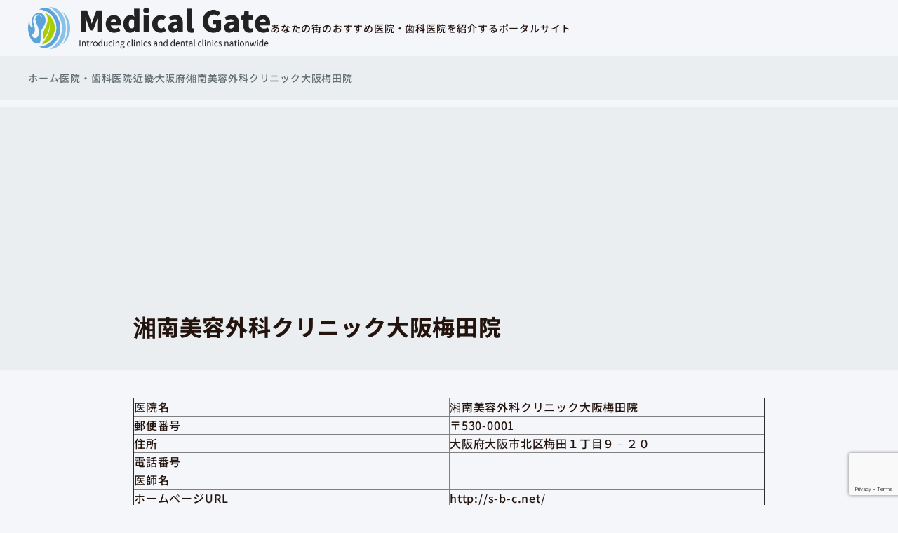

--- FILE ---
content_type: text/html; charset=utf-8
request_url: https://www.google.com/recaptcha/api2/anchor?ar=1&k=6LeqIRAsAAAAAGvMIxLcJBtHxNTMKzGzxh39KIB5&co=aHR0cHM6Ly9tZWRpY2FsLWdhdGUuanA6NDQz&hl=en&v=PoyoqOPhxBO7pBk68S4YbpHZ&size=invisible&anchor-ms=20000&execute-ms=30000&cb=kqfjouiilj2y
body_size: 48566
content:
<!DOCTYPE HTML><html dir="ltr" lang="en"><head><meta http-equiv="Content-Type" content="text/html; charset=UTF-8">
<meta http-equiv="X-UA-Compatible" content="IE=edge">
<title>reCAPTCHA</title>
<style type="text/css">
/* cyrillic-ext */
@font-face {
  font-family: 'Roboto';
  font-style: normal;
  font-weight: 400;
  font-stretch: 100%;
  src: url(//fonts.gstatic.com/s/roboto/v48/KFO7CnqEu92Fr1ME7kSn66aGLdTylUAMa3GUBHMdazTgWw.woff2) format('woff2');
  unicode-range: U+0460-052F, U+1C80-1C8A, U+20B4, U+2DE0-2DFF, U+A640-A69F, U+FE2E-FE2F;
}
/* cyrillic */
@font-face {
  font-family: 'Roboto';
  font-style: normal;
  font-weight: 400;
  font-stretch: 100%;
  src: url(//fonts.gstatic.com/s/roboto/v48/KFO7CnqEu92Fr1ME7kSn66aGLdTylUAMa3iUBHMdazTgWw.woff2) format('woff2');
  unicode-range: U+0301, U+0400-045F, U+0490-0491, U+04B0-04B1, U+2116;
}
/* greek-ext */
@font-face {
  font-family: 'Roboto';
  font-style: normal;
  font-weight: 400;
  font-stretch: 100%;
  src: url(//fonts.gstatic.com/s/roboto/v48/KFO7CnqEu92Fr1ME7kSn66aGLdTylUAMa3CUBHMdazTgWw.woff2) format('woff2');
  unicode-range: U+1F00-1FFF;
}
/* greek */
@font-face {
  font-family: 'Roboto';
  font-style: normal;
  font-weight: 400;
  font-stretch: 100%;
  src: url(//fonts.gstatic.com/s/roboto/v48/KFO7CnqEu92Fr1ME7kSn66aGLdTylUAMa3-UBHMdazTgWw.woff2) format('woff2');
  unicode-range: U+0370-0377, U+037A-037F, U+0384-038A, U+038C, U+038E-03A1, U+03A3-03FF;
}
/* math */
@font-face {
  font-family: 'Roboto';
  font-style: normal;
  font-weight: 400;
  font-stretch: 100%;
  src: url(//fonts.gstatic.com/s/roboto/v48/KFO7CnqEu92Fr1ME7kSn66aGLdTylUAMawCUBHMdazTgWw.woff2) format('woff2');
  unicode-range: U+0302-0303, U+0305, U+0307-0308, U+0310, U+0312, U+0315, U+031A, U+0326-0327, U+032C, U+032F-0330, U+0332-0333, U+0338, U+033A, U+0346, U+034D, U+0391-03A1, U+03A3-03A9, U+03B1-03C9, U+03D1, U+03D5-03D6, U+03F0-03F1, U+03F4-03F5, U+2016-2017, U+2034-2038, U+203C, U+2040, U+2043, U+2047, U+2050, U+2057, U+205F, U+2070-2071, U+2074-208E, U+2090-209C, U+20D0-20DC, U+20E1, U+20E5-20EF, U+2100-2112, U+2114-2115, U+2117-2121, U+2123-214F, U+2190, U+2192, U+2194-21AE, U+21B0-21E5, U+21F1-21F2, U+21F4-2211, U+2213-2214, U+2216-22FF, U+2308-230B, U+2310, U+2319, U+231C-2321, U+2336-237A, U+237C, U+2395, U+239B-23B7, U+23D0, U+23DC-23E1, U+2474-2475, U+25AF, U+25B3, U+25B7, U+25BD, U+25C1, U+25CA, U+25CC, U+25FB, U+266D-266F, U+27C0-27FF, U+2900-2AFF, U+2B0E-2B11, U+2B30-2B4C, U+2BFE, U+3030, U+FF5B, U+FF5D, U+1D400-1D7FF, U+1EE00-1EEFF;
}
/* symbols */
@font-face {
  font-family: 'Roboto';
  font-style: normal;
  font-weight: 400;
  font-stretch: 100%;
  src: url(//fonts.gstatic.com/s/roboto/v48/KFO7CnqEu92Fr1ME7kSn66aGLdTylUAMaxKUBHMdazTgWw.woff2) format('woff2');
  unicode-range: U+0001-000C, U+000E-001F, U+007F-009F, U+20DD-20E0, U+20E2-20E4, U+2150-218F, U+2190, U+2192, U+2194-2199, U+21AF, U+21E6-21F0, U+21F3, U+2218-2219, U+2299, U+22C4-22C6, U+2300-243F, U+2440-244A, U+2460-24FF, U+25A0-27BF, U+2800-28FF, U+2921-2922, U+2981, U+29BF, U+29EB, U+2B00-2BFF, U+4DC0-4DFF, U+FFF9-FFFB, U+10140-1018E, U+10190-1019C, U+101A0, U+101D0-101FD, U+102E0-102FB, U+10E60-10E7E, U+1D2C0-1D2D3, U+1D2E0-1D37F, U+1F000-1F0FF, U+1F100-1F1AD, U+1F1E6-1F1FF, U+1F30D-1F30F, U+1F315, U+1F31C, U+1F31E, U+1F320-1F32C, U+1F336, U+1F378, U+1F37D, U+1F382, U+1F393-1F39F, U+1F3A7-1F3A8, U+1F3AC-1F3AF, U+1F3C2, U+1F3C4-1F3C6, U+1F3CA-1F3CE, U+1F3D4-1F3E0, U+1F3ED, U+1F3F1-1F3F3, U+1F3F5-1F3F7, U+1F408, U+1F415, U+1F41F, U+1F426, U+1F43F, U+1F441-1F442, U+1F444, U+1F446-1F449, U+1F44C-1F44E, U+1F453, U+1F46A, U+1F47D, U+1F4A3, U+1F4B0, U+1F4B3, U+1F4B9, U+1F4BB, U+1F4BF, U+1F4C8-1F4CB, U+1F4D6, U+1F4DA, U+1F4DF, U+1F4E3-1F4E6, U+1F4EA-1F4ED, U+1F4F7, U+1F4F9-1F4FB, U+1F4FD-1F4FE, U+1F503, U+1F507-1F50B, U+1F50D, U+1F512-1F513, U+1F53E-1F54A, U+1F54F-1F5FA, U+1F610, U+1F650-1F67F, U+1F687, U+1F68D, U+1F691, U+1F694, U+1F698, U+1F6AD, U+1F6B2, U+1F6B9-1F6BA, U+1F6BC, U+1F6C6-1F6CF, U+1F6D3-1F6D7, U+1F6E0-1F6EA, U+1F6F0-1F6F3, U+1F6F7-1F6FC, U+1F700-1F7FF, U+1F800-1F80B, U+1F810-1F847, U+1F850-1F859, U+1F860-1F887, U+1F890-1F8AD, U+1F8B0-1F8BB, U+1F8C0-1F8C1, U+1F900-1F90B, U+1F93B, U+1F946, U+1F984, U+1F996, U+1F9E9, U+1FA00-1FA6F, U+1FA70-1FA7C, U+1FA80-1FA89, U+1FA8F-1FAC6, U+1FACE-1FADC, U+1FADF-1FAE9, U+1FAF0-1FAF8, U+1FB00-1FBFF;
}
/* vietnamese */
@font-face {
  font-family: 'Roboto';
  font-style: normal;
  font-weight: 400;
  font-stretch: 100%;
  src: url(//fonts.gstatic.com/s/roboto/v48/KFO7CnqEu92Fr1ME7kSn66aGLdTylUAMa3OUBHMdazTgWw.woff2) format('woff2');
  unicode-range: U+0102-0103, U+0110-0111, U+0128-0129, U+0168-0169, U+01A0-01A1, U+01AF-01B0, U+0300-0301, U+0303-0304, U+0308-0309, U+0323, U+0329, U+1EA0-1EF9, U+20AB;
}
/* latin-ext */
@font-face {
  font-family: 'Roboto';
  font-style: normal;
  font-weight: 400;
  font-stretch: 100%;
  src: url(//fonts.gstatic.com/s/roboto/v48/KFO7CnqEu92Fr1ME7kSn66aGLdTylUAMa3KUBHMdazTgWw.woff2) format('woff2');
  unicode-range: U+0100-02BA, U+02BD-02C5, U+02C7-02CC, U+02CE-02D7, U+02DD-02FF, U+0304, U+0308, U+0329, U+1D00-1DBF, U+1E00-1E9F, U+1EF2-1EFF, U+2020, U+20A0-20AB, U+20AD-20C0, U+2113, U+2C60-2C7F, U+A720-A7FF;
}
/* latin */
@font-face {
  font-family: 'Roboto';
  font-style: normal;
  font-weight: 400;
  font-stretch: 100%;
  src: url(//fonts.gstatic.com/s/roboto/v48/KFO7CnqEu92Fr1ME7kSn66aGLdTylUAMa3yUBHMdazQ.woff2) format('woff2');
  unicode-range: U+0000-00FF, U+0131, U+0152-0153, U+02BB-02BC, U+02C6, U+02DA, U+02DC, U+0304, U+0308, U+0329, U+2000-206F, U+20AC, U+2122, U+2191, U+2193, U+2212, U+2215, U+FEFF, U+FFFD;
}
/* cyrillic-ext */
@font-face {
  font-family: 'Roboto';
  font-style: normal;
  font-weight: 500;
  font-stretch: 100%;
  src: url(//fonts.gstatic.com/s/roboto/v48/KFO7CnqEu92Fr1ME7kSn66aGLdTylUAMa3GUBHMdazTgWw.woff2) format('woff2');
  unicode-range: U+0460-052F, U+1C80-1C8A, U+20B4, U+2DE0-2DFF, U+A640-A69F, U+FE2E-FE2F;
}
/* cyrillic */
@font-face {
  font-family: 'Roboto';
  font-style: normal;
  font-weight: 500;
  font-stretch: 100%;
  src: url(//fonts.gstatic.com/s/roboto/v48/KFO7CnqEu92Fr1ME7kSn66aGLdTylUAMa3iUBHMdazTgWw.woff2) format('woff2');
  unicode-range: U+0301, U+0400-045F, U+0490-0491, U+04B0-04B1, U+2116;
}
/* greek-ext */
@font-face {
  font-family: 'Roboto';
  font-style: normal;
  font-weight: 500;
  font-stretch: 100%;
  src: url(//fonts.gstatic.com/s/roboto/v48/KFO7CnqEu92Fr1ME7kSn66aGLdTylUAMa3CUBHMdazTgWw.woff2) format('woff2');
  unicode-range: U+1F00-1FFF;
}
/* greek */
@font-face {
  font-family: 'Roboto';
  font-style: normal;
  font-weight: 500;
  font-stretch: 100%;
  src: url(//fonts.gstatic.com/s/roboto/v48/KFO7CnqEu92Fr1ME7kSn66aGLdTylUAMa3-UBHMdazTgWw.woff2) format('woff2');
  unicode-range: U+0370-0377, U+037A-037F, U+0384-038A, U+038C, U+038E-03A1, U+03A3-03FF;
}
/* math */
@font-face {
  font-family: 'Roboto';
  font-style: normal;
  font-weight: 500;
  font-stretch: 100%;
  src: url(//fonts.gstatic.com/s/roboto/v48/KFO7CnqEu92Fr1ME7kSn66aGLdTylUAMawCUBHMdazTgWw.woff2) format('woff2');
  unicode-range: U+0302-0303, U+0305, U+0307-0308, U+0310, U+0312, U+0315, U+031A, U+0326-0327, U+032C, U+032F-0330, U+0332-0333, U+0338, U+033A, U+0346, U+034D, U+0391-03A1, U+03A3-03A9, U+03B1-03C9, U+03D1, U+03D5-03D6, U+03F0-03F1, U+03F4-03F5, U+2016-2017, U+2034-2038, U+203C, U+2040, U+2043, U+2047, U+2050, U+2057, U+205F, U+2070-2071, U+2074-208E, U+2090-209C, U+20D0-20DC, U+20E1, U+20E5-20EF, U+2100-2112, U+2114-2115, U+2117-2121, U+2123-214F, U+2190, U+2192, U+2194-21AE, U+21B0-21E5, U+21F1-21F2, U+21F4-2211, U+2213-2214, U+2216-22FF, U+2308-230B, U+2310, U+2319, U+231C-2321, U+2336-237A, U+237C, U+2395, U+239B-23B7, U+23D0, U+23DC-23E1, U+2474-2475, U+25AF, U+25B3, U+25B7, U+25BD, U+25C1, U+25CA, U+25CC, U+25FB, U+266D-266F, U+27C0-27FF, U+2900-2AFF, U+2B0E-2B11, U+2B30-2B4C, U+2BFE, U+3030, U+FF5B, U+FF5D, U+1D400-1D7FF, U+1EE00-1EEFF;
}
/* symbols */
@font-face {
  font-family: 'Roboto';
  font-style: normal;
  font-weight: 500;
  font-stretch: 100%;
  src: url(//fonts.gstatic.com/s/roboto/v48/KFO7CnqEu92Fr1ME7kSn66aGLdTylUAMaxKUBHMdazTgWw.woff2) format('woff2');
  unicode-range: U+0001-000C, U+000E-001F, U+007F-009F, U+20DD-20E0, U+20E2-20E4, U+2150-218F, U+2190, U+2192, U+2194-2199, U+21AF, U+21E6-21F0, U+21F3, U+2218-2219, U+2299, U+22C4-22C6, U+2300-243F, U+2440-244A, U+2460-24FF, U+25A0-27BF, U+2800-28FF, U+2921-2922, U+2981, U+29BF, U+29EB, U+2B00-2BFF, U+4DC0-4DFF, U+FFF9-FFFB, U+10140-1018E, U+10190-1019C, U+101A0, U+101D0-101FD, U+102E0-102FB, U+10E60-10E7E, U+1D2C0-1D2D3, U+1D2E0-1D37F, U+1F000-1F0FF, U+1F100-1F1AD, U+1F1E6-1F1FF, U+1F30D-1F30F, U+1F315, U+1F31C, U+1F31E, U+1F320-1F32C, U+1F336, U+1F378, U+1F37D, U+1F382, U+1F393-1F39F, U+1F3A7-1F3A8, U+1F3AC-1F3AF, U+1F3C2, U+1F3C4-1F3C6, U+1F3CA-1F3CE, U+1F3D4-1F3E0, U+1F3ED, U+1F3F1-1F3F3, U+1F3F5-1F3F7, U+1F408, U+1F415, U+1F41F, U+1F426, U+1F43F, U+1F441-1F442, U+1F444, U+1F446-1F449, U+1F44C-1F44E, U+1F453, U+1F46A, U+1F47D, U+1F4A3, U+1F4B0, U+1F4B3, U+1F4B9, U+1F4BB, U+1F4BF, U+1F4C8-1F4CB, U+1F4D6, U+1F4DA, U+1F4DF, U+1F4E3-1F4E6, U+1F4EA-1F4ED, U+1F4F7, U+1F4F9-1F4FB, U+1F4FD-1F4FE, U+1F503, U+1F507-1F50B, U+1F50D, U+1F512-1F513, U+1F53E-1F54A, U+1F54F-1F5FA, U+1F610, U+1F650-1F67F, U+1F687, U+1F68D, U+1F691, U+1F694, U+1F698, U+1F6AD, U+1F6B2, U+1F6B9-1F6BA, U+1F6BC, U+1F6C6-1F6CF, U+1F6D3-1F6D7, U+1F6E0-1F6EA, U+1F6F0-1F6F3, U+1F6F7-1F6FC, U+1F700-1F7FF, U+1F800-1F80B, U+1F810-1F847, U+1F850-1F859, U+1F860-1F887, U+1F890-1F8AD, U+1F8B0-1F8BB, U+1F8C0-1F8C1, U+1F900-1F90B, U+1F93B, U+1F946, U+1F984, U+1F996, U+1F9E9, U+1FA00-1FA6F, U+1FA70-1FA7C, U+1FA80-1FA89, U+1FA8F-1FAC6, U+1FACE-1FADC, U+1FADF-1FAE9, U+1FAF0-1FAF8, U+1FB00-1FBFF;
}
/* vietnamese */
@font-face {
  font-family: 'Roboto';
  font-style: normal;
  font-weight: 500;
  font-stretch: 100%;
  src: url(//fonts.gstatic.com/s/roboto/v48/KFO7CnqEu92Fr1ME7kSn66aGLdTylUAMa3OUBHMdazTgWw.woff2) format('woff2');
  unicode-range: U+0102-0103, U+0110-0111, U+0128-0129, U+0168-0169, U+01A0-01A1, U+01AF-01B0, U+0300-0301, U+0303-0304, U+0308-0309, U+0323, U+0329, U+1EA0-1EF9, U+20AB;
}
/* latin-ext */
@font-face {
  font-family: 'Roboto';
  font-style: normal;
  font-weight: 500;
  font-stretch: 100%;
  src: url(//fonts.gstatic.com/s/roboto/v48/KFO7CnqEu92Fr1ME7kSn66aGLdTylUAMa3KUBHMdazTgWw.woff2) format('woff2');
  unicode-range: U+0100-02BA, U+02BD-02C5, U+02C7-02CC, U+02CE-02D7, U+02DD-02FF, U+0304, U+0308, U+0329, U+1D00-1DBF, U+1E00-1E9F, U+1EF2-1EFF, U+2020, U+20A0-20AB, U+20AD-20C0, U+2113, U+2C60-2C7F, U+A720-A7FF;
}
/* latin */
@font-face {
  font-family: 'Roboto';
  font-style: normal;
  font-weight: 500;
  font-stretch: 100%;
  src: url(//fonts.gstatic.com/s/roboto/v48/KFO7CnqEu92Fr1ME7kSn66aGLdTylUAMa3yUBHMdazQ.woff2) format('woff2');
  unicode-range: U+0000-00FF, U+0131, U+0152-0153, U+02BB-02BC, U+02C6, U+02DA, U+02DC, U+0304, U+0308, U+0329, U+2000-206F, U+20AC, U+2122, U+2191, U+2193, U+2212, U+2215, U+FEFF, U+FFFD;
}
/* cyrillic-ext */
@font-face {
  font-family: 'Roboto';
  font-style: normal;
  font-weight: 900;
  font-stretch: 100%;
  src: url(//fonts.gstatic.com/s/roboto/v48/KFO7CnqEu92Fr1ME7kSn66aGLdTylUAMa3GUBHMdazTgWw.woff2) format('woff2');
  unicode-range: U+0460-052F, U+1C80-1C8A, U+20B4, U+2DE0-2DFF, U+A640-A69F, U+FE2E-FE2F;
}
/* cyrillic */
@font-face {
  font-family: 'Roboto';
  font-style: normal;
  font-weight: 900;
  font-stretch: 100%;
  src: url(//fonts.gstatic.com/s/roboto/v48/KFO7CnqEu92Fr1ME7kSn66aGLdTylUAMa3iUBHMdazTgWw.woff2) format('woff2');
  unicode-range: U+0301, U+0400-045F, U+0490-0491, U+04B0-04B1, U+2116;
}
/* greek-ext */
@font-face {
  font-family: 'Roboto';
  font-style: normal;
  font-weight: 900;
  font-stretch: 100%;
  src: url(//fonts.gstatic.com/s/roboto/v48/KFO7CnqEu92Fr1ME7kSn66aGLdTylUAMa3CUBHMdazTgWw.woff2) format('woff2');
  unicode-range: U+1F00-1FFF;
}
/* greek */
@font-face {
  font-family: 'Roboto';
  font-style: normal;
  font-weight: 900;
  font-stretch: 100%;
  src: url(//fonts.gstatic.com/s/roboto/v48/KFO7CnqEu92Fr1ME7kSn66aGLdTylUAMa3-UBHMdazTgWw.woff2) format('woff2');
  unicode-range: U+0370-0377, U+037A-037F, U+0384-038A, U+038C, U+038E-03A1, U+03A3-03FF;
}
/* math */
@font-face {
  font-family: 'Roboto';
  font-style: normal;
  font-weight: 900;
  font-stretch: 100%;
  src: url(//fonts.gstatic.com/s/roboto/v48/KFO7CnqEu92Fr1ME7kSn66aGLdTylUAMawCUBHMdazTgWw.woff2) format('woff2');
  unicode-range: U+0302-0303, U+0305, U+0307-0308, U+0310, U+0312, U+0315, U+031A, U+0326-0327, U+032C, U+032F-0330, U+0332-0333, U+0338, U+033A, U+0346, U+034D, U+0391-03A1, U+03A3-03A9, U+03B1-03C9, U+03D1, U+03D5-03D6, U+03F0-03F1, U+03F4-03F5, U+2016-2017, U+2034-2038, U+203C, U+2040, U+2043, U+2047, U+2050, U+2057, U+205F, U+2070-2071, U+2074-208E, U+2090-209C, U+20D0-20DC, U+20E1, U+20E5-20EF, U+2100-2112, U+2114-2115, U+2117-2121, U+2123-214F, U+2190, U+2192, U+2194-21AE, U+21B0-21E5, U+21F1-21F2, U+21F4-2211, U+2213-2214, U+2216-22FF, U+2308-230B, U+2310, U+2319, U+231C-2321, U+2336-237A, U+237C, U+2395, U+239B-23B7, U+23D0, U+23DC-23E1, U+2474-2475, U+25AF, U+25B3, U+25B7, U+25BD, U+25C1, U+25CA, U+25CC, U+25FB, U+266D-266F, U+27C0-27FF, U+2900-2AFF, U+2B0E-2B11, U+2B30-2B4C, U+2BFE, U+3030, U+FF5B, U+FF5D, U+1D400-1D7FF, U+1EE00-1EEFF;
}
/* symbols */
@font-face {
  font-family: 'Roboto';
  font-style: normal;
  font-weight: 900;
  font-stretch: 100%;
  src: url(//fonts.gstatic.com/s/roboto/v48/KFO7CnqEu92Fr1ME7kSn66aGLdTylUAMaxKUBHMdazTgWw.woff2) format('woff2');
  unicode-range: U+0001-000C, U+000E-001F, U+007F-009F, U+20DD-20E0, U+20E2-20E4, U+2150-218F, U+2190, U+2192, U+2194-2199, U+21AF, U+21E6-21F0, U+21F3, U+2218-2219, U+2299, U+22C4-22C6, U+2300-243F, U+2440-244A, U+2460-24FF, U+25A0-27BF, U+2800-28FF, U+2921-2922, U+2981, U+29BF, U+29EB, U+2B00-2BFF, U+4DC0-4DFF, U+FFF9-FFFB, U+10140-1018E, U+10190-1019C, U+101A0, U+101D0-101FD, U+102E0-102FB, U+10E60-10E7E, U+1D2C0-1D2D3, U+1D2E0-1D37F, U+1F000-1F0FF, U+1F100-1F1AD, U+1F1E6-1F1FF, U+1F30D-1F30F, U+1F315, U+1F31C, U+1F31E, U+1F320-1F32C, U+1F336, U+1F378, U+1F37D, U+1F382, U+1F393-1F39F, U+1F3A7-1F3A8, U+1F3AC-1F3AF, U+1F3C2, U+1F3C4-1F3C6, U+1F3CA-1F3CE, U+1F3D4-1F3E0, U+1F3ED, U+1F3F1-1F3F3, U+1F3F5-1F3F7, U+1F408, U+1F415, U+1F41F, U+1F426, U+1F43F, U+1F441-1F442, U+1F444, U+1F446-1F449, U+1F44C-1F44E, U+1F453, U+1F46A, U+1F47D, U+1F4A3, U+1F4B0, U+1F4B3, U+1F4B9, U+1F4BB, U+1F4BF, U+1F4C8-1F4CB, U+1F4D6, U+1F4DA, U+1F4DF, U+1F4E3-1F4E6, U+1F4EA-1F4ED, U+1F4F7, U+1F4F9-1F4FB, U+1F4FD-1F4FE, U+1F503, U+1F507-1F50B, U+1F50D, U+1F512-1F513, U+1F53E-1F54A, U+1F54F-1F5FA, U+1F610, U+1F650-1F67F, U+1F687, U+1F68D, U+1F691, U+1F694, U+1F698, U+1F6AD, U+1F6B2, U+1F6B9-1F6BA, U+1F6BC, U+1F6C6-1F6CF, U+1F6D3-1F6D7, U+1F6E0-1F6EA, U+1F6F0-1F6F3, U+1F6F7-1F6FC, U+1F700-1F7FF, U+1F800-1F80B, U+1F810-1F847, U+1F850-1F859, U+1F860-1F887, U+1F890-1F8AD, U+1F8B0-1F8BB, U+1F8C0-1F8C1, U+1F900-1F90B, U+1F93B, U+1F946, U+1F984, U+1F996, U+1F9E9, U+1FA00-1FA6F, U+1FA70-1FA7C, U+1FA80-1FA89, U+1FA8F-1FAC6, U+1FACE-1FADC, U+1FADF-1FAE9, U+1FAF0-1FAF8, U+1FB00-1FBFF;
}
/* vietnamese */
@font-face {
  font-family: 'Roboto';
  font-style: normal;
  font-weight: 900;
  font-stretch: 100%;
  src: url(//fonts.gstatic.com/s/roboto/v48/KFO7CnqEu92Fr1ME7kSn66aGLdTylUAMa3OUBHMdazTgWw.woff2) format('woff2');
  unicode-range: U+0102-0103, U+0110-0111, U+0128-0129, U+0168-0169, U+01A0-01A1, U+01AF-01B0, U+0300-0301, U+0303-0304, U+0308-0309, U+0323, U+0329, U+1EA0-1EF9, U+20AB;
}
/* latin-ext */
@font-face {
  font-family: 'Roboto';
  font-style: normal;
  font-weight: 900;
  font-stretch: 100%;
  src: url(//fonts.gstatic.com/s/roboto/v48/KFO7CnqEu92Fr1ME7kSn66aGLdTylUAMa3KUBHMdazTgWw.woff2) format('woff2');
  unicode-range: U+0100-02BA, U+02BD-02C5, U+02C7-02CC, U+02CE-02D7, U+02DD-02FF, U+0304, U+0308, U+0329, U+1D00-1DBF, U+1E00-1E9F, U+1EF2-1EFF, U+2020, U+20A0-20AB, U+20AD-20C0, U+2113, U+2C60-2C7F, U+A720-A7FF;
}
/* latin */
@font-face {
  font-family: 'Roboto';
  font-style: normal;
  font-weight: 900;
  font-stretch: 100%;
  src: url(//fonts.gstatic.com/s/roboto/v48/KFO7CnqEu92Fr1ME7kSn66aGLdTylUAMa3yUBHMdazQ.woff2) format('woff2');
  unicode-range: U+0000-00FF, U+0131, U+0152-0153, U+02BB-02BC, U+02C6, U+02DA, U+02DC, U+0304, U+0308, U+0329, U+2000-206F, U+20AC, U+2122, U+2191, U+2193, U+2212, U+2215, U+FEFF, U+FFFD;
}

</style>
<link rel="stylesheet" type="text/css" href="https://www.gstatic.com/recaptcha/releases/PoyoqOPhxBO7pBk68S4YbpHZ/styles__ltr.css">
<script nonce="vLe3iwfpuTLy41cDQr1fbw" type="text/javascript">window['__recaptcha_api'] = 'https://www.google.com/recaptcha/api2/';</script>
<script type="text/javascript" src="https://www.gstatic.com/recaptcha/releases/PoyoqOPhxBO7pBk68S4YbpHZ/recaptcha__en.js" nonce="vLe3iwfpuTLy41cDQr1fbw">
      
    </script></head>
<body><div id="rc-anchor-alert" class="rc-anchor-alert"></div>
<input type="hidden" id="recaptcha-token" value="[base64]">
<script type="text/javascript" nonce="vLe3iwfpuTLy41cDQr1fbw">
      recaptcha.anchor.Main.init("[\x22ainput\x22,[\x22bgdata\x22,\x22\x22,\[base64]/[base64]/[base64]/bmV3IHJbeF0oY1swXSk6RT09Mj9uZXcgclt4XShjWzBdLGNbMV0pOkU9PTM/bmV3IHJbeF0oY1swXSxjWzFdLGNbMl0pOkU9PTQ/[base64]/[base64]/[base64]/[base64]/[base64]/[base64]/[base64]/[base64]\x22,\[base64]\x22,\x22wrrDvMOZbylBwrw/wphgSMKSQMO5ZsOiUlR1XsKLGSvDm8OoZ8K0fCZPwo/DjMO5w7/Do8KsEHUcw5YiDAXDoGPDp8OLA8K4wq7DhTvDr8OZw7V2w50XwrxGwrZyw7DCgi1Tw50aZj5kwpbDjcKKw6PCtcKuwrTDg8KKw6MJWWgRX8KVw78ufld6OgBFOX/[base64]/Com/DiMObOTzDij/CkMO1PWB2w510w4HDs8O2w4RGEgbCk8OYFkBpDU8fFcOvwrtxwp58IDpaw7dSwrDChMOVw5XDrcO2wq9oTcKVw5RRw4jDnMOAw65DbcOrSBfDlsOWwod0EMKBw6TCusOKbcKXw6hcw6hdw4tVwoTDj8K9w7Q6w4TCsVXDjkgow77Duk3ChBZ/[base64]/wqAqXcKGwpHDtXR2wqwXEj8HMMOuXzrCskMEFcOpXMOow5jDozfCknrDlXkQw6XCtHk8wp3CoD56BiPDpMOew6oOw5NlMinCkWJ+wq/CrnYYBnzDl8OLw4bDhj98TcKaw5U6w5/ChcKVwrLDgMOMMcKnwoIGKsOXU8KYYMOjF2omwo/CocK5PsKFeQdPP8OwBDnDucOxw40vVznDk1nCoDbCpsOvw6bDnRnCsh3Cl8OWwqsBw6JBwrUYwrLCpMKtwovCkSJVw41nfn3DoMKrwp5leVQZdFZNVG/DnMKaTSAmFRpAWcOfLsOcBsKlaR/Cl8OZKwDDg8K1O8KTw7rDgAZ5ABcCwqgWR8OnwrzCtjN6AsKVdjDDjMOswplFw70CKsOHAS3DqQbChgUsw70rw6rDn8KMw4XCl0YBLlZaQMOCPMOLO8Olw6/DsTlAwp7ClsOveRc9ZcOwecOGwobDscO3MgfDpcK7w7Agw5AQVTjDpMKtSR/CrmZew57CisKRWcK5wp7CrXsAw5LDgsKyGsOJCcKew4cCAlzCsCwdaEBrwrDCihI2CMKmw6DCvCXDgMO9wqQcAAPCqkrCrcOVwpRcKFxawqcwVVTDvBrCicObChMZwrzDliAVWXc+W2kQZ0/DjhFtw6MBw4JZcMKWw7NOXsOucMKGwrpDw74nQTtkwrPDkhhLw4VbKMOvw75lwqTDs17CmQNaR8OMw7dkwodlYsKUwprDkwbDozPDtMKIw6bDkGZhaw5uwpHDszE/w73CtBbChHrCiBMowot1U8Kgw7UNwrt+w5gUEsK9w73Ci8OAw51ZD1/[base64]/DmQQ2BsOGcRLDt1XCpHAXwrM5Z1bDs3B+w5Q0GTzDtjPCtsONXEjCo3fDoDHDmcKfH3FTIHoDw7dSwrAlw6xmURAAw6HChsOowqDChBgow6ccwqnDs8OiwrQLw5zDj8OXSVYGw5x5Oi56woPCmWloXMO8wqvChnx1dGjCkW4yw6/CkE44w7zCjcOyJidBQ03DlWLCrk8cUw0Fw65mwq95GMO7w7XCn8K1SVQFwrZZXRfCp8KawoAvwr1awpvChTTCgsK3HRLCgyZtEcOMbw7CgQMAZsKXw79kbSNcf8Ksw4VEf8OfM8OFNicANgvDvMOZe8O/MVXCk8OoQj3CtRjDoBQuw7fCgVcjFMK6wprDs2NcMDMMw6fDtMOnZAk6KMOUHsO0w5/CoHXDjcO6NsOPwpZ8w4jCrcKUwr3DvljDnmjDvMOGw6fCmnDCuGbCisKpw4Eyw4g8wqxGWQx0w5TDm8K9w7gMwpzDr8ORdMOLwp9kEMO6w5EtB1LCkFFew5tpw78tw7A4wr3CmcObC2vCkE3DpzjCgDvDqMKlwoLCucODbMOuV8O4YGhlw45Ew4jCqUjDuMO/JsORw4t0w7XDpixhEzrDogjCng5EwpXDqzARKjLDlsK+Xj5aw6pvZcK/RnvCiDJcOcOhw7p1w7DDl8K2RDvDlcKjwrpnLMOodmjDkzcwwrpdw6NxBU8GwpzDo8ORw7kWOU9EOz7Cj8KXC8K7bsOsw4BTGR8jwp0Zw5vCsEsAw7vDhcKABsOuXsKwYcKPak7Cu0FIZV7DicKGwpBOM8OPw6DDjMK/Rk7Cuw3DocO/IsKSwqUwwpnCgcO9wo/[base64]/DjCLDscOlNsK5w7jDimbDqTnDgW/Cvl4Ewq0xYMK8w6DDqMOSwpghwp/DkMOObSpUw4JxfcODcmhVwqV9w6XDnnBEbUvCpRzCqMKyw5xgUcOzwrA2w5FGw6jDg8KCaFtFwq/Ckk5UacOuF8KsKMK3wr3CtFEsTMKTwozCkcOIOGF/[base64]/DoSnCiMO+wrlUWgXChmBqF1/[base64]/QMKww5zDgcKpTMK/OnnDuMKKwpTDnwx7T0oCwoxnNcKQAMK8cQfCjMOrw4vCicOgGsOXAkM6PXJcwqnClw0aw43DhVfCh3UZwprCn8OEw5fDtCrDq8ObLBIQTsKsw7bDoG5Twr3DicOswo7DsMKBFzDClDpOAA15XgzDq1/CkWLDtFk/wqsWwrrDucOgRWIgw4jDi8KKw7ISXFvDocK8UcKoZcOXHsKfwr91EBMzw64Xw7XCgmvDlMK/WsKyw7/DnMKqw5nDszRdZRlow5UHfsOOw70HeyHDlRfDssOOw7fDusOkw4HCh8Onb2DDlsK8wqbCiVfCj8ObQlTCm8OgwrfDrFHCkBwpwr8Hw6DDg8OjbFB/JlzCgMO8wqbCh8OvfsO7SMOgcMK1ecKeIMOPTSPCiQxFJ8KowrzDhMOaw7/Chz9CEcK/w4fDicOdeAw8wojDocOiYwHCnCseeDfDnRQuU8KZTWzDv1EnWn3DnsOGHiDCnn0/wolXMcOlRsK/w53DicOWwoIpw6nClSfCucK6wpTCq111w7PCo8ObwqEVwqheJcO7w6A6K8OBZUo3wrXCucKVwpxJwpRIwrHCk8KNScK/FMO1EsKeL8KBw5UUDQvDhUDDhMOOwp4/XcOKe8KdJR3Du8Kaw48yw53CswXDvmHCrsOCw5Vxw4AiQMKewrTDt8OfHcKJb8OzwrDDsUUHw5hPX0IWwrw1w5s+wqYzVDsXwrfCkDEBeMKXwpxMw6TDlyDCjBJtKUDDgV3DicKLwr5ywoDCuxjDqsKjwqzCjsOdYytWwqjCisOaacOcw6HDvznChm/CvsKPw5PDrsKxOnjCvk/CoA7Dj8OmRcKCIR9oJlNTwqHDvg8ew6DCr8KOScOFwpnDgUEywr1OXsK4wq5eBQxLHQ7CvWbDn21MXsOtw4RRYcOWw5kCdijDjm0mw6jDgsKnPMKhd8KtKcOLwrbDmsKmw7lgwrtIbcOdXWDDoGFOw5PDrWzDrCAuw6hbH8O/wrdKwoXDscOKwrhGTTpXwr7CpMOsRl7CpMKtScKkw5gcw5wEUcOhG8OgKsO0w6I1I8KyDzbClW4BXwsEw5TDv1QYwqXDoMOiQMKIdsOrwpbDhcO8KV3Dr8O7JFMBw5/CvsOGNcKfLV3DpcK9cifCqcK+wrhDw4cxwrPDr8KPA2BzdMK7cHnDpjRMB8KZTQnCqcOWw79pfRTDnRjCqHPDuA3Dijhzw7Vkw63ChULCjzRcdsOmdQ8Zw4PCl8OtFXTCvmnCqsOzw7Afwq0Cw7UASgvCmyPClsOdw59+woUOdmkOw6I3F8OMT8O/[base64]/wqI/L8KhW8Kxb8KHw7FEXMOMRlkjFcOrHzfDi8O6w4VXDMO7EA3DscKrw5vDgcKjwqdeV25kJT1fwrLCunw4w4cuaH/[base64]/dnLDohoXwroPB8OuQsOZw491OTEfR8OJDiTDmkJJVRXDilPCt2EwbcO7w4rDrsKOfhh7wqsIwrtGw7dKQAs3wpAwworCnAPDgMK2GEE3FcOpJTkmw5MEfHonESYYcgIEF8KZeMOJdcOkPQbColTCtHVDw7czVTJ1wrbDm8KKw5/Du8KpeDLDnhtFw7Vbw61IdcKmXEfCtnYDdMO6KMKjw7HDsMKkd2tDHsO8NWVcw4LCrH8XBHsTTW1NJ2c+bMKjXsKNwqsEGcOPDMOmNMKFXcOdAcOLZ8KRLMO+wrM5wrUqFcO/w5RwFlEgJQFhNcK6PjdzVX1Rwq7Dr8Odw6Rgw5dCw44/wol3FSx+aV7DkcKaw6scc2rDi8OebcKKw6DDucOUasOjcQPDvBrClgcXw7LDhMO7Z3TDlsOWWsKMwpsZw6/DsCpIwrlJIGALwrvDomzCnsOvKsO1w7HDt8Okwp/Cjz3DicKZV8OzwqEswqvDk8Kuw7PCmsKvTsKCdk9IYsKGAQPDrinDn8KkCsOqwqPDiMOAGwESwonDnMKWwrEMw7/DuirDhcO7wpDDlcKOw5zDtMOow64SMx1rBD/[base64]/[base64]/DjcKwOcKXwrzCuw5LOcO/w5c1b8Kbw6oDaANNwrFWw5LCqhVODcOpwqHDksO3AMOzw4Z4w503wqdAw68hCz8Ew5TCssOTBHTCszAFC8ORUMOBbcKVw4otVxrDj8Otwp/DrcKewr7DphrCjAPCmhnDumnCiCDCq8Orw5DDoXrCkE19S8Kuw7XCjBDCiB7CpUk8w6AdwobDqMKMwpPDnDg3CcORw7HDm8K/XcO+wq/[base64]/JDDCo0XCijIJUSfDjcKWw4oCXcOoPMKGwoYhwpwowoomK3pwwqPCkcKCwqnCl1hWwp/[base64]/[base64]/wrXCsDwtwp/[base64]/[base64]/eWLCrsObw5AXLBNDfWh/HsO7w7vCv8OWYHDCrRxIDSI6ViXCqw5VXAoJQhFUbMKJMR3Dl8OCBsKcwpjDpcKJV3woaz3CjcOFfsK/[base64]/CiwBtw5p0w4zCi8OawqlZZj/CqAfCrXwQw5jDjCp7wonDi01zwpHCuG9cw6LCqA0+wqoNw7kEwpoUw45vw7MBMsK3wpTDkhbCncOmMcOXaMKiwr7DlBxwVjcNSsKcw4/DnMONDMKTwr9Twp4cIxFFwobCllEew7jCoxVDw7DDhFt+w7cPw57DpiMYwpEKw4rCvMKYcW3DtBVfesOJE8KmwpnCvcOuZwQIFMOfwr3Ci3jDqMOJw5/DtsK6JMK5Ly8KGz0Cw4TCoixNw6nDpsKiwqFMwpoVwqHCjCPCsMOOQ8O3wrp2cGEjKcOrwrEjw5vCtsObwq5UCMKRPcOaXGHDisOYwq/[base64]/[base64]/DkjUKQgvDoDHCg0lpfXYPw4/DqMO8TlnDhWd5LU8xV8Odw7DDiHZYwoAiw60uwoIVwprCjsOUPHbDmsOEwp4/wrLDskEow65RFH4lYWvCokHCklRnw6UEfsObKRAmw4fCisOUwqvDiHkcCMO3w5tSZGECworCmcKqwoLDqsOBw4TCi8OQwpvDmcK/[base64]/Kj1KLMKPw5PDskDCi17CqyrDsHVzRcObQ8KNw7tRw716wrU0JQ/[base64]/Dqgwlw4rDgiJUw6YaQMOUwq8jGMKewqgHTR5Kw43DkEwsN2ovZMKhw7FOU1QJPMKcfA/[base64]/CtcOrVjTCmcKwwphCwpXCjMK6wp97bsORwrgTwrE2wrzCj1pjw481cMK0wqlWJ8OBw6TDssO9w6IQw7vDpsOJXMOHw7UJw7rCqnE6I8OCw4gPw63CrnPChmfDqj8rwrVIT2nClW/DmFwRwr7Dm8OiZht3w4ZgL0vCu8O1w4rChTnDgzzCszPDr8K2wqdlw5pPw7XDqirDusKHdMKnwoJNblMVwr0Gwr5SSmlbZcOcw7JSwrvDvDQ3wofCvTrCmk3CukJkwovDu8Kfw7nCslBiwolnwq9OKMObwq/Co8OWwp/Cs8KMSUIgwp/CtMKybx3CksO6w5Mnw7/[base64]/w4XCg8K/wq9Ww6EGwoVxw6zDuHPCl07DilbDrcKUw7vDpx5jwrRpZ8KnKMKwF8Oow5nCs8O6ecKywoldNmxUFMKnF8Oqw5UYwqJjecOmwrVBK3YAw6pJcMKSwpsIw4HDpX1pTjfDm8OJw7LCtcK4O23Ct8O4wptowpohw74DCcOCYDNEecOrQ8KVL8KCBS/Ctk0fw4PDjFsVw4ZuwrYGw6fCl0o5O8OywprDk3Ukw7TCqnnCucOmO0jDn8OSF0dOfF4HEcKPwqDDrUTCp8Otwo3DgX/Dg8KyUSzDnxVPwqBgw6hGwoLCi8Kiw5shMsKwbUrCtwrCohTCuB7Dol0zw6LDrsKqNGg6wrUEfsOdwooxYcOVTmNfaMOVK8KKZMOQw4PCij3ClQs2N8O3Zh7CrMKiw4XDp3dDw6l6HMKoFcO5w5PDuQJKw7PDqlxIw47Ck8OhwovCvMO/w67ChV7DlHUEw5nCuFLDoMOVIRxCw6rDrsKOOSHCnMKvw6AyWWnDm3zCssKfwq3Chjs5wrHCmk3CpsOJw7IPwp5Iw7XDnE4iMsKVwqvDilgBSMKcMMKeehjDosK/FSnDlMKFwrAuwqkWFSfCqMOZwrI/ZcOpwo0bRcOoFsOdHMK1fjF+wohAwpRlw5vDk0XCpjrClMO6wrjCh8KVD8KPw6fCmBbDlMOHX8Ofb08tEyEbPMK9wpzCgx0lw6zCh0jCjBrCghpRwpjDrMKcw4llM2p/wpPCv3fDqcKgC2oLw614QcKew5w3wq1mw5PDl0zCkkdfw5skwo8dw5DDmMODwq7DksKiw6UmLMOSw6zCsAjDv8OidHXCgHTCksODER/CncK/R0jCg8O9w48wCyAowp7Dk207f8OGe8O4wp3ClBPClcKyWcOXwqnDrwljDxrClxjDlsObwrRcwoPCmcOrwqTDkh/[base64]/Drn0EYw3CqFZjwrsvasOGwrnCrxfDiMOOw4kvwrg0w49Rw5IcwpfCpMO4w5PCjMOpAcKHw49kw6fCtn0AXMObIsKgw7/[base64]/CssOrHVkKw4nCm8OGw6nDgsKeTDBewr0zwqbCkmEMTk/[base64]/Cn8OgTFt2wqdIDkTDlcKyMcKJw414woVhw4XCjMKbw6tTwoHCncOuw5HDnmVURSXCucK0woTCsRc+w5lrwr/ClFdgwqzChlTDosKaw5d9w5PCq8OPwrwTXcODD8Oiw5DDl8KywrE2bVUcw611wr7CgB/CjDkrQwsKLlHCscKJUMKLwop+E8OrcMKjVHZodcO4ajVcwpomw7kUZsKrc8OawqLCuV3CtgwINMKzwrTDlj8FZcKCSMOxKWE2w5PDs8OjOHnCqcKZw6IycQ3DpcKPwqZDDMKdNhLDnl9uwr8owpzDgsOrVsOwwrHCvMK6wr/Cpi9rw6PClcK4Ox3Dq8O0w4NbB8KcOjUzZsKwccO2w57Dl1wtJMOmSsOvw5/[base64]/[base64]/wpzDh8O9wqE/[base64]/J8OYw4/DucKwCXbCgsK7HMKewqF/w7LDlcKSSD7Drksnw6zDq2ICTcKqa0Zyw4jCk8OGw7/[base64]/DosKkOg9FHhDCnsKCwqs2wqQwOsKresOLwqjCkMOYcUJvwpR0dsKILsOzw6jCq3B7bMKqwokpRx4nK8KEw5vChmbCkcKVwrjDpMOuw6jCq8K4cMK5RxJcYRDDt8O4w7RPN8KcwrbCk0nDhMOCw6vCr8ORw7fDpsK2wrTCs8Kfwr5Lwo5lw7HDj8KKfX/CrcKeLxYlw4oAP2Ugw5jDrA/CnFbDosKhw4F3TCXClDBmwo7CqlvDtMKzYcKifMKwchPCh8KFSVLDh14GF8KzV8Oww6I/[base64]/w5ouw6/Dt8OawqsICyfCn3nCoj1AwolaT2rDjU3CrcKjwpNOPGhyw5TCr8KnwprCqMKQLHoNw6YIw5hHOD5VbsOYWADDqMO4w7LCu8KbwpPDjcOcwq/CvBLCjMOwMhTCvmY9GE9bwovDkMOBBsKaOsOyckvDtcORw5oPRsO9L1tfCsKFYcKBFhvCtm/DmsOgwqbDrsOrdcO0wqzDtcK4w57DqVQrw5IEw6Q2E0YxYCZXwr3Dl1zCrWDDgCLDrCnCq0HDnTHDl8OUw7xcNAzCuzVlHcO2woIfwqHDtsKtwrcew6UTL8O/P8KPwp9mBMKCwrLCnMK2w6xBw751w6sZwqFBBsO5wr1LES7CkFg2wpbDnA7CgMK1wqk4Fh/CiClYwp1IwpY9G8ONQMOMwq4vw5h/w712woVCY27DqS3CiQPCu1xaw6HDhsKzX8O+w7/[base64]/ChcOHwoEAw6LCoARuw5rCtMODwq7Do8OPwr/ClcKML8KFMsKUdm8YcMOhMcK8IMKqw6YzwoBHVgcFUsKHw4odSMO1wqTDmcOzw6EeLDTDpMOSAsOyw7/CrG/[base64]/CpsKcTVjChcOrwrjDocOgeQQLQx7Cv8KwaMOBBjkYBml4wrXCvgJcw4rDrMO7FSg7wpPCvcOpwoQww4ohw6vClxpUw60ANglIw6zDmcKUworCs1bDph9YeMK8JcOkwr7CssOsw7oeOnh/Yik4Y8O4Y8KUGcOTDGfCqsKJRsK4MMOCwovDnAXCnhsxYBwDw5HDsMKWIw/Cg8KRJWfCsMKjYSzDtyrDgVPDmQDCjMKkw6IGw47CjEF7Uk/DlsOkVsKiwq4KXhHCkMKmOj0ew4UGKDBeNmAxw7HCnsOEwpRxwqTDgcOcA8OvEsKhbA/DtMKwZsOhGsOiw6hScwnCjsONOMO5I8KewqxiLh0kwrXCo3V9SMOwwq7Dt8OYw4hTw5vDgzI/CRZ1AMKeOMKSw4QZwrxxQsKWMQpYwq/Dj0vDjn7DucKlwq3Ci8OdwoU5w71IL8OVw7zCjcK7eW/CmjZowpXCpWJ4w5lsY8OOT8KtIzYMwqcpTcOkwqrClMKXNMOgPcO/wqFDXBrCv8K2GcKvB8KAP3BzwqpFw7cnRcO/wrDCrMOlwpRsDcKbTjcFw5Q1w6rCi3vDqcKaw5w1w6HDucKSKMKZOMKVbhRhwq1KMQ7DrMKBU0xuwqXDpcKtfsKuORbCgizCuAwKSsO2VcOkT8OTV8OpQMOTEcKCw6rCkDHDjVvDlMKiX1vCvXXCkMKYWsKvwr/DvsOWwrJgw5/ChUkTHHzClsK5w57DuRXDkcKywrc1MMO/EMOBY8Kqw55nw6HDpmvDsFrCnFXDpT7DnzPDmsOiwrVVw5jCqcOHwrdNw6sUwocLw5waw7LDo8KJdh/DvzHCgXzCmsOMesODdcKaEMKaUMOWHMObGQVzYFXClMK4TsOnwqwSKCQFK8OUwoweC8OqPcOnMMK6wrTDi8OowrQpZcOSThnCrT3Cp3LCrHnCqlJ/wpcAZUAHasKIwo/DhVzDmgInw4fDu0fDlcOgU8KxwqNRwqvCuMKRwpI9w7zCk8Kgw7hfw5d5wqTDvcO2w7rCt2zDsRXCg8OnUzrDiMKNF8OdwrTCv1TDl8K3w4xPaMKhw68SL8OcdcKrwqo7LsKLw7bDpMOxXjDCvX/Dp30PwqsPXWxNMzzDnWbCvsO6Kz9Twp5Nw4oow7PCocKewowdK8KHw6xxw6cywp/ChDzDjVjCs8Kww4fDkVDCpcOFwpHCri7CmcOrasKZMgHDhRHCjl3DscOtKV4Zwo7DtsOvwrZAfSV7wqDDn1HDn8KBXhrCtMOfw6/CusKcwoTCg8KmwpYNwqXCrBjCngjCi2XDnsKNHRXDisKkJMOwf8O/FglOw53CkUjDkQMJwp3DksOAwoRdGcKyOzJfXMKpw5cewrHCmcOLMsKNfFBdwqnDu37DimRrGmLDvcKbwqA6w4MPwpPCglDCn8OfTcO0wrEOBsOxLMKqw57DizYlA8OcV1vCqy/Dty0WQcOpw6TDnEMpesKwwrxJJMOyRg3CosKiAcKyQ8K/UQ7CmMOVLcOzIyAGSUDDvMKofMKBwp8nUEp0w5Fea8KJw43CtsONPsOSw7UAR03CsVPClUh7EMKIF8OCw7PDni3DjMKgMcOCW0nCn8OtWmYYNmPCnDfCjsKzwrbDpXLChFpLw5YpZiYLUUVgT8Oow7LDphrDkQvCr8O3w7gUwrZ/wo9fZsKlasOYw4hhHyY2YlPDn3UaYMOSwqlnwrfCs8OLf8K/wqHCqcOpwqPCk8KoIMKmwo0LFsKawrDCvMO/w6PDr8OBw7thOcOeQ8OQw4bDpcKPw5dnwrDDj8OyXksfQDpcw6oofU0dw60Sw7khbU7CscKMw5Ztwol6ZDDCm8OeURXCmBwFwqrCl8KkcjTDnw8mwpTDlsKHw6jDk8KKwqAswodiGUlQH8O4w6zCuznCn3ZtXizDp8OiJMOdwq/DmcKLw6nCpcK0w63ClhJ7wqFzKcKMZ8O6w7HCh2Y8woEtU8KqLMKYwo/Dh8OIwqNaE8KHwpM7JcK8fiVxw6LCicOlwqHDugs3SWp2a8KZwoTDgBoAw7NdfcO1wqBIaMK2w6zDs0howp06woptw50Fwr/Cr1LChsKLPgHCuWvDrsOfMGLCgcKtQj/Co8OqXmIRwonChkfDscOPUMKTQQrCssOTw6LDsMOEwoXDtEVGSnlDS8KJF1V3wqBgcsOewpZhMn07w4TCpRccKD9Rw5TDvsO0BMOew5VGw5FUwoM4w6zDhFA6ew5MeQVOWzTCgsOpRAU0D2rDsnDDthPDrsO/HWMTPEYFOMKCwoXDrQVxNDZvw5XDpcK/YcOSw5wgT8ODH3YIH3/DssK/BBrCoBVDV8KMw5fCgMO9O8KgGsOTBF7Dn8OcwrTChw/[base64]/[base64]/YW/ChMOhWMOkW2vDocOiXjnDlQzDvsOOO8KeHRHDsMK2ajQQWiN7TcKVNwsowrl3fcKBwr12w6jCj1Yrwp/[base64]/QDPCrmTDolnDnF4Mw7gLJXrDoMKewoPDq8K7CsK0KsKGPMKzQMKzOEV5w49eQFQ0w5/CuMOHE2DDtcK/BsOzwqsewrghQsOQwrfDpcKhf8OJAjjDt8KVBVN0SVHDvQgRw7I9wrrDm8KaJMKhS8Kswrdow6RIHxRSNDDDjcObw4DDosKDS2pFKsO1C3kPw4ZpL1B/AcOQH8OiCDfChTXCoi5/wpLCmGnDugHCvUNXw4RQMzgYFcOiScKjNBRFM2RFOsOYw6nCiz3ClsOZw5bDqHPCq8KHwowyB0jCpcK7F8KbKGluw44mwojCg8KfwpXCosKtwqFiU8OBwqFcdMOmDFtkd2bCjHTCkWfCt8KFwqrCs8K8wo/CkRhTPcO1TSvDrsOww6N8OmvCm0jDvFzDocOFwqPDgsOIw51pHkjCtBXChUx8AsK8w7/[base64]/woPDoHtEZMKaecOwQMKZf8OuwrFKHcKhw4JAwoPCvHlZwqV9GMOpwocePxVxwo4dLEDDpG9Gwp5zN8O2w43CrMK+O1JCw5VzCDrCqi/DrsORw4ARwqhFw7bDg1vClMO9wqbDpsO4IjYBw7HClx7CvsOzfTnDjcOMJMKvwoXCmR/CgsObFMKuYWDDmW1dwqzDrMKtaMOSwqrDq8Kpw5nDsDMEw4HCjGMOwrpUwrJbworCo8OVI2rDtXNfTzAqZTlQEMOCwrEwJcO/w7p/[base64]/ChcKnSg4jw4LDosO7Ih1qw4/CkS7Cl2vDp8KCUMOLNioSwoHDvwvDhgPDhSJNw6xVJ8O4wrXDrBBfwph/[base64]/wph4wpvChRnCm8KDwrDDm8Ovw7BrwqXCu8KlGn7DmyMDFBHDknFTw5BgZVXDpRfDvsKDYRDCp8KBwqgTcjhFXcKLDsOIwo3CisKJwovCmGM7ZHTDnsOWFcKJwqZzRULDnsKBwo/CpUJtYBjCusOcX8K/wojCnwFjwqhewq7Do8OueMOcw6PCiULCuTQcw5jDqjlhwq7Dq8KTwpXCjcKMRMO7woHCum3DsG/ChU8nwp7DgFLDrsKnJnJfHMOcw5vDiTpOOhHChMOFEsKbw7/DtCvDpsK3CMOUB0JQS8OBTMOhYikCHcO5BMKrwrLDm8KoworDpRNmw6RWw6HDisKNJcKfTMKcCMODG8OXcsK0w6nDpnjCjG3DiEZhOMOQwpzCk8OjwrzDpsK+e8KewqzDuFcgMzXCnAXDnh1UI8OSw5jDtCHDjHgvScKywo5JwoZFAAzCr1M/bcKfwoDCu8O4w6dqXcKFG8KIwq5jwosLwqrDjMKawq1bH3zCmcKbw4gFwpEmJsORTMKxw4rDgS8ORcO7KsOyw5nDh8OZdgFvw6jDjRnDhRrCkg9vFUw+GCnDgMOuElQMwo3CjWLChmbDqcK6wq/Dv8KRWRnCuRrCnARPQi/[base64]/ClMO9wqM2w63CmSfDtsK7NijDqzduwozCisK9w5RswoRCIMK5RRFrHkdJAcKjMMKIwpd/D0DCnMOEcCzCjMOVwrLDncKCw586TcKoDsOlIsOLTHNnw4IjOnzCt8K0w4NQw5NASFNswq/DqUnCncKBw5BewpZbdMOBDcKFwpwSw6YjwoDChQnDtsOPbiZMwonCsSfDnHHDlVfDsnnCqRnDpsOTw7NRV8O0V2JpKsKOXcK+RSlXAjXCgyHDhsOrw5rClAptwqtya1s/wow4woxQwrrCmDPDilF5w54oe0PCo8KVw6/Cu8O0FlR7bcOIBCIiw5pzNsKWBMKuYsKow6h9w6fDkcKGw7Vew6FoZsOSw4jCuyTDkxdmw5nCuMOnJ8KHwrRvF3bClR7CscKhJMObDsKCGz3CkFs/SsKDw6DCh8OrwpF8w5nCgsOlAcOaYi5GKsKESA9FZiPCmcKfw7t3wqHDpl3CqsKaZcKowoI+asK5wpXCiMK2GXTDkBjCvcOhXcOkw4vDsTTDuRFVM8OodsOIwoDDkR/Ch8OFwo/CoMOWwqcUIWXCg8OsLEccRcKZwrY7w7I0woXCqXZlw6ciwo/[base64]/CgsKYwrZTwp/Cgnk5SF/DsS7CosOzVwbCjMOAD35gG8OpBcOdLcOPwqAuw4nCszJfN8KTR8OaO8KkRsOPVxrCtFfCvGXDjsKSKsKPD8Oqw4olU8OXfcOawrc8wrI3BVAOTcOLbG/CjMK+wrzDrMOKw5HCv8ONE8OcdsOAXsO/JMOqwqBJwoDCsgrCn317Q1XCssOZPhzCuxwcAjnDimwLwpQLO8KvTWzCuCtnwow6woHCpzjDvcOjwq0kw6cvw5sgSDrDqsO7wrpGVWVOwrvCqzrCj8O5L8O3WcOQwpvCqD5CGBFFRTPChH7Dlz/DjmfDmFQ/QxIxZsKtXCbCok3DjWPDhsK4w5rDqMKhD8Klwr4PGcOHKcOTw4nChWXCqwlMOsKawpU5AGdpb2dIHMOzRS7Di8KTw4Ylw7hPwqEFBADDhznCocOcw5XCq3oyw43CjlB6wp7DiSTDhVMCah7CjcKrw4rClcOnwqtuw6HCik/ChcOAwq3CrGnDn0bDtMO3Vk4wCMOOw4dZwofDph5Twoxww6hTI8Ojw7kQXBvCncK6woFMwo8ya8O4P8KtwoNLwpoQw6EHw6LCtibDv8OBC1bDgiBaw5jDnsOHw65cUzvDtcKlw6ZywqN0QT/CgmN1w5vDiXUAwqwRw7DCvhDDrMKTfBE7wr46wqA/X8Ohw7pgw7zDpsKEHxcyUUQnRjMlDAjCucOOHSc1wpXDl8OawpXDqMOOw5c4w6nCmcOKwrHDu8OjBj1/w5tzW8Opw5HDjFPDqcOYw51jwp9nIcKABMKQbEXDm8KlwqXDpnMvZwcGw6M1aMKrw57CmsOgZkdnw4hoDMOMb1nDj8KrwoIrMMOebR/[base64]/FMK/MsKTwqgSPE4AQypOY0XDvynDpFHCoMOBwpvDk3XDgsO6acKnW8OtExgEwrYSMRUnwoAQw7fCr8Owwpl/Z2DDo8OBwrfCikXDj8OJwoxNesOQw5hvDcOOd2LCvlRowoVDZHrDoxjDhgzCk8OZEcKFUkPDucOgwrTDlkdZw57Dj8OlwpjCocKnSsKiIVt5TcK/w4BIASrCp3nDjEDDlcONU0F8wrFrfhNBZsKiwpfCksO0aEDCvQcBZH8hFHrDkXkoKQDDnQvDrTZ2QXHCi8O2w7/DkcKOwoXDllhJw7PDuMKRwr8NQMOtd8KIwpc+w45qwpbDm8OxwoAFGXsyDMKlRBhPw6t/wpw0exluNgnCuGLDuMKBwqxkZWxVwojDt8OAw7o5wqHCu8O/woUHYsOqe3/DhCAeVEjCgnjCocO6wrMkw6ViP3A2woDCgDw4Ul8DP8Oqw6TDn03DrMOOHMKcAFx/JFvCvHvDs8O1w5zCg27Cg8K9BMOzw6ECw4nCr8O0w49fDMOKOsOaw6zCvg1EDgXDpAjCpGvDm8KdJcOTPw16w61dIw3CmMKFKsODw6Irw6MdwqkZwrLDjcKQwpPDnGk3GVrDi8Ozw6rDn8KMwq7Dqmo/wotXw7rCrGDCucOlIsK3woHDsMOde8OUbiRuEcO9w4/DsgnDjsKeQMKyw4YkwoIFwpLCu8Ocw7vDjybCrMK4b8Orw6nDlMKeM8KZw7Y5wr8Qw5I3S8KxwoR3w68acFrChXjDl8OmScONw5LDpm/CrChSLmzDj8OiwqvDp8Oqw6nDgsOIwr/[base64]/MSkPf8KGNcOuwpNOKF3CvMKzJyfDuGxhNcOLInPCpMK9LsKpWhxpW1bDiMKjHF8Ew5fDoRHCnMO9eQPDqMKECVBLw41Ew4wvw44Sw7tHX8OwI2/Dt8KXfsOgNmVhw5XDiFTDj8OjwoAEw5laJ8Ksw4hiw6ANw7jDgcKzw7VqH3N1w7zDjsKScMORVlfCmhdkwoTCgMOuw4g+ESZdw4fDvsKhKBkBwrbDgsKnAMOuw4LDqCJjWXrDoMOLKsKUw5zCpBvCi8O9wo/CqsOOQlRTZ8OBwqEgwqfDhcKOwoPCpWvDssKzw6EiK8ORwq1hO8KKwpJoccKoDcKaw5NPHcKZAsOpw5bDrmo5w6hgwoIZwqgbOcOKw5RRw4MBw6hGw6fCvMOswqJEP2zDgcKcwoAlFcKxw7wDw7k6w6XCmznCnTpzw5HDhsOJwr89wqgdfMK2f8KUw5XCqTDCpVTDtk/[base64]/[base64]/DkcO1w5cuw73CojXCncKmUcO8woFswogBw6RWI8OvRVfCph13w4DCjcOQS0HClUZMwqRSKcO6w6rCnHTCrsKYMAvDq8K0QCHDosKyOk/[base64]/Dp8OlwrbDnk5rwovDn8KfZxTDg8Kawq/[base64]/MsO9SQ8/X1k3wrwiSyBMTMOrUcONZ8O/wpHCucOVw5x8w41sc8KywqVCWwsswoHDmi4BQcO0eFsPwrzDv8KAw6Frw4zCmcKVcsOlw7HDuRzCkMK6G8ODw6vClRzCtQHCmMOWwr0GwobDk0fDtMKPUMOAR0bDs8OdAcOkEMOTw5smw5hHw58hekXCj03CjijCu8O/[base64]/U2wxWsO2w48vSTjDv1HCtVZcCgNBwrfCqMKsEMK6w4VYQ8KpwoosKBDClVfDo2ILwrsww4/CkSLDmMKVw43DlFzClVrCmmgoGMOzL8Kjw5Y3EnzCusO3I8KJwrDCkRMdw5TDi8KtX3F0woUCRMKpw5hww5PDtD/DmlLDgW3DmFo8w5FZKh/CqUzDrcK1w4ZiWxnDr8KZNTUswr7Du8KIw7HDljRXdcKYwohBw7gRF8OWLsOJZcKQwoYJKMONWsK1V8ORwqjCscK8Tz8dchhTIhZ5wrtVwqvDmsKvOcOsRRLCmcKyYEhifMO0LMOpw7LCp8K3eRhPw4HCsQDDhWvCucO7wobDrR1Cw6ggLR/[base64]/[base64]/CmXzDuwzDusO8w7PCvU8acMKww6g6RsKjHD7DnUDDs8Kaw70jw6zDo1nDoMOyXGs+wqDDjsOuWMKSRsO8woLCiBHCr0J2YQbCr8K0wp/DocKGQXLCk8Omw4jCsERdGnDCoMOJRsKNGXLCuMKJBsOjaUfDlsKbW8KoQA3DgMKqAMOdw7ALwq13wrbDrcOCMcK6w7cMwopVbG3ClsOzcsKhwpXCscO+wql+w47Cg8OHSl8LwrPDgcO5w4V5w5HDocKLw6c9worCkVzDlGMoGB1fw406wo3Cnn/[base64]/DuRnDkMKyD8KLw6Y7OUMoIDpCwpVKcQzDlsK9HsOobsOcb8KXwq3DiMOKJwtjMjXDvcO/V3LDmV3DiRFFw6FVFcKOwp0Gw5fDqFI0wq/DtsOcwoVbJcK3wrbCnF/DtMKsw7hPJDUywr7Cs8OIwpbCmB4vbkkVG23ChMOywonCnMOhwoF2w70rw4jCuMO/[base64]/HsO/VsKKYgDDnRnCncKQaXfDjMKCZsKxEVvDhMOVKAY3w7bDkMKQL8OXPUXCoBzDlsKywrHCgkkKIlchwq4hwpomw43CnV/DosKVw63DlBQRGRoSwpVYGwchdSzCtcO9DcKZJWF8GDXDrMKAJ1jDvcKXSkHDqsOGCsO2wpQnwqUESQzCg8KMwqLCpcKQw6fDusODw5rCm8OEwofCicOITsKVbg7DiU/CpMOlb8OZwp8ffDhJGAvDu1Uda0XCozU8w7Y0UwtNNMK7w4LDq8O+wpPDuG7DlifDn2JYX8KSYMKdwoZWHmrChVMDw514wobCshVFwonCswbDvFIAWTLDgT/Duzx2w4QNbsKvL8KqBkvDrsOnw4fCmsKYwrvDs8KPHMKtSsKEwoVgwonCmMKow5NCw6PDtcKpIFPCkzsJw57DuV/CuUPCoMKKwoNtwqzCoEDDjR1/KsOgw6zCk8OjHybCvsOxwr8cw7DCgzrCocO8XcOpwozDusKKwoAXMMOhCsOvw5nDgRTCqMOywqHCg1LDtTICY8OIS8KLf8KVwoY/wonDni80UsOOw6/Cv10sBcKTwpLDpcORecOBw5vDiMKfw7hJPCgKwpwJU8K/wp/DmEI4wrHDrxbCuEPDjsKcw7s9UcOnwpEdID9/[base64]/DkcK8wroiKk9OSMKMw47CtsOvTGQ/wpPDrsOhw4DCmMOwwoItIMOPecOWw7Myw6jDgEguTAJNNMOiSFHCtcOVaFhMw6jCjsKlw4NMOTnClDnCncOVdMO5dEPCvUpYw6B0THTDpMKEA8KbWUggVcKNPDJ2w6gawoTClMOTEk/CvHAbwrjDnMOBwqFYwqzDksOSw7rCrFXDt35rwqbCosKlwokFD3Y7w5pgw5kew67Ct219WXjCjDDDtTJ+YiwUM8OSa3gTwohAfV8iHSDDiG4UwpbDmcKUwp4qHi3DmEghwrsVw53CsxBzX8KBNxJ+wrIkEsO0w5IOw6zCgF0Fw7DDg8OCDBnDsR/[base64]/DqmbDrMKILMK6wrIvKj50woJpw7V9w4VmSVPCgMOEThTDtAhGEcKawrnCuDpdbn/[base64]/[base64]/CtsOQwoEDLAQ7KHbDpCTCscO3DxVvw45KPAfDjcKiw5JZw4pnT8Kdw79bwprCs8OzwplMDUQlcBzDgsKxCCLCicKiw6zDusKZw5ctKcOYanlPcRnDhsOawrttKm7CvcK/[base64]/wrXDtsOQw7cRJjMbfEwqGMKXYMK/VcKYWjHDvwfDuEjCgABLIBF8woJyRifCtksQc8KDwq0UNcKnw6xYwqRhw7TCksK6wp/DrjnDiEvCkDVow5wowpbDrcOiw7vCrDgbwonCq1fCp8Kgw40+w47CmWLCrjZkcWwiHTfCmsKNwpYMwqHDvDbDm8KfwoYSw5fCicKYK8KhdMOhDxrDkjMiw6PDt8OmwpzDhcO2PMO0Jjg9wrp9G1zDjsOjwqw8w6fDh2/Dp0HCpMO/Q8OOwocqw4NQQm7CqFrDhBBsVBzCqUzDmcKSA2nCjVlyw6/CmsOOw7/DjV1mw7gTM07CjzN0w5HDi8KVGcO2ZDhpBkPDpnvCtcO+wq3DlMOTworDt8O7wpcnwrbDo8OhBgcmwrlnwoTClETDo8Ozw45eZsOlw6w3F8Kywr9lw7MXDk7Du8KkVMK+\x22],null,[\x22conf\x22,null,\x226LeqIRAsAAAAAGvMIxLcJBtHxNTMKzGzxh39KIB5\x22,0,null,null,null,1,[21,125,63,73,95,87,41,43,42,83,102,105,109,121],[1017145,623],0,null,null,null,null,0,null,0,null,700,1,null,0,\[base64]/76lBhnEnQkZnOKMAhmv8xEZ\x22,0,0,null,null,1,null,0,0,null,null,null,0],\x22https://medical-gate.jp:443\x22,null,[3,1,1],null,null,null,1,3600,[\x22https://www.google.com/intl/en/policies/privacy/\x22,\x22https://www.google.com/intl/en/policies/terms/\x22],\x22j+IRwvk6YqZYMMDDdU4qESXwJJmBYanp/dKskJDln2g\\u003d\x22,1,0,null,1,1769057284746,0,0,[81,251],null,[229],\x22RC-sLGYqpcMngcE9A\x22,null,null,null,null,null,\x220dAFcWeA4r0BtGOnmj98jSCywpYcRUaNmlOI2NX5yEYQ2LyPNrHplbBe5ClWoo-8cGav5w7BIXvSzgIrYGSJdtXXRhDjK1nozJ5g\x22,1769140084761]");
    </script></body></html>

--- FILE ---
content_type: text/html; charset=utf-8
request_url: https://www.google.com/recaptcha/api2/aframe
body_size: -270
content:
<!DOCTYPE HTML><html><head><meta http-equiv="content-type" content="text/html; charset=UTF-8"></head><body><script nonce="di2lEkHVfHY4J_83nhlV5Q">/** Anti-fraud and anti-abuse applications only. See google.com/recaptcha */ try{var clients={'sodar':'https://pagead2.googlesyndication.com/pagead/sodar?'};window.addEventListener("message",function(a){try{if(a.source===window.parent){var b=JSON.parse(a.data);var c=clients[b['id']];if(c){var d=document.createElement('img');d.src=c+b['params']+'&rc='+(localStorage.getItem("rc::a")?sessionStorage.getItem("rc::b"):"");window.document.body.appendChild(d);sessionStorage.setItem("rc::e",parseInt(sessionStorage.getItem("rc::e")||0)+1);localStorage.setItem("rc::h",'1769053685760');}}}catch(b){}});window.parent.postMessage("_grecaptcha_ready", "*");}catch(b){}</script></body></html>